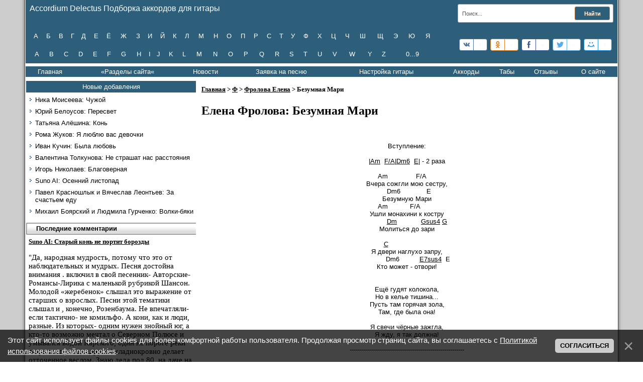

--- FILE ---
content_type: text/html; charset=UTF-8
request_url: https://www.ackordofmine.ru/index/elena_frolova_bezumnaja_mari_akkordy_i_tekst_pesni/0-15293
body_size: 9168
content:
<!DOCTYPE html>
<html>
<head> 

<meta http-equiv="content-type" content="text/html; charset=UTF-8">
<title>Елена Фролова: Безумная Мари. Аккорды и текст песни – Accordium Delectus Подборка аккордов</title>

<meta name="description" content="Аккорды и текст песни Безумная Мари. Предлагаем прослушать песню Фроловой Безумная Мари. Лучшие песни Елены Фроловой на нашем сайте." /> 

 
<script type="text/javascript" src="//vk.ru/js/api/openapi.js?115"></script>

<script type="text/javascript">
 VK.init({apiId: 4604702, onlyWidgets: true});
</script> 
 

<link type="text/css" rel="stylesheet" href="/new.css" />
 
 <link rel="stylesheet" href="/mp3/APlayer.min.css">
 
<script>window.yaContextCb = window.yaContextCb || [] </script> 
<script async src="https://yandex.ru/ads/system/context.js"></script>
<script async src="https://cdn.digitalcaramel.com/caramel.js"></script>
 

 

	<link rel="stylesheet" href="/.s/src/base.min.css" />
	<link rel="stylesheet" href="/.s/src/layer3.min.css" />

	<script src="/.s/src/jquery-1.12.4.min.js"></script>
	
	<script src="/.s/src/uwnd.min.js"></script>
	<link rel="stylesheet" href="/.s/src/ulightbox/ulightbox.min.css" />
	<link rel="stylesheet" href="/.s/src/social.css" />
	<script src="/.s/src/ulightbox/ulightbox.min.js"></script>
	<script src="/.s/src/bottomInfo.min.js"></script>
	<script>
/* --- UCOZ-JS-DATA --- */
window.uCoz = {"layerType":3,"ssid":"021415227515305254236","uLightboxType":1,"country":"US","language":"ru","site":{"id":"0ackordofmine","domain":"ackordofmine.ru","host":"ackordofmine.ucoz.ru"},"bottomInfoData":[{"cookieKey":"cPolOk","class":"","id":"cookiePolicy","message":230038,"button":230039}],"sign":{"5458":"Следующий","7254":"Изменить размер","7287":"Перейти на страницу с фотографией.","7253":"Начать слайд-шоу","230038":"Этот сайт использует файлы cookies для более комфортной работы пользователя. Продолжая просмотр страниц сайта, вы соглашаетесь с <a href=/index/cookiepolicy target=_blank >Политикой использования файлов cookies</a>.","230039":"Согласиться","7252":"Предыдущий","5255":"Помощник","7251":"Запрошенный контент не может быть загружен. Пожалуйста, попробуйте позже.","3125":"Закрыть"},"module":"index"};
/* --- UCOZ-JS-CODE --- */
 function uSocialLogin(t) {
			var params = {"ok":{"height":390,"width":710},"facebook":{"width":950,"height":520},"google":{"height":600,"width":700},"yandex":{"width":870,"height":515},"vkontakte":{"height":400,"width":790}};
			var ref = escape(location.protocol + '//' + ('www.ackordofmine.ru' || location.hostname) + location.pathname + ((location.hash ? ( location.search ? location.search + '&' : '?' ) + 'rnd=' + Date.now() + location.hash : ( location.search || '' ))));
			window.open('/'+t+'?ref='+ref,'conwin','width='+params[t].width+',height='+params[t].height+',status=1,resizable=1,left='+parseInt((screen.availWidth/2)-(params[t].width/2))+',top='+parseInt((screen.availHeight/2)-(params[t].height/2)-20)+'screenX='+parseInt((screen.availWidth/2)-(params[t].width/2))+',screenY='+parseInt((screen.availHeight/2)-(params[t].height/2)-20));
			return false;
		}
		function TelegramAuth(user){
			user['a'] = 9; user['m'] = 'telegram';
			_uPostForm('', {type: 'POST', url: '/index/sub', data: user});
		}
function loginPopupForm(params = {}) { new _uWnd('LF', ' ', -250, -100, { closeonesc:1, resize:1 }, { url:'/index/40' + (params.urlParams ? '?'+params.urlParams : '') }) }
/* --- UCOZ-JS-END --- */
</script>

	<style>.UhideBlock{display:none; }</style>

</head>


 
<body style="background:#FFFFFF; margin:0px; padding:0px;">
<div id="utbr8214" rel="s746"></div>

<table cellpadding="0" cellspacing="0" border="0" width="100%">
<tr><td width="4%" style="background:url('/.s/t/992/1.gif') right repeat-y #CCCCCC;"></td>
<td valign="top">
 

 
 <!--U1ADAPT1Z--><table height="120" width="100%" bgcolor="#2e5f7a" border="0" align="center" cellspacing="0" cellpadding="8">
<tr bgcolor="#2e5f7a"> 
 <td colspan="2"> <font color="#FFFFFF" size="+0,5" width="100%"> Accordium Delectus Подборка аккордов для гитары
</font> 
 <form class="poick_os" onsubmit="document.getElementById('sfSbm').disabled=true" method="get" action="/search/" > 
 <input class="poick_pole" type="text" name="q" maxlength="45" value="Поиск..." onclick="if (this.value=='Поиск...'){this.value='';}"/> 
 <input class="poick_knopka" type="submit" value="Найти" /> 
 <input type="hidden" name="t" value="0" /> 
 </form>
 
 </td>
 </tr>
 
 <tr bgcolor="#2e5f7a">
<td>
<div align="left">
 <ul id="nav7">
 <li><a href="https://www.ackordofmine.ru/index/rossijskie_ispolniteli_na_bukvu_a_akkordy_k_russkim_pesnjam/0-7732">А</a></li>
 <li><a href="https://www.ackordofmine.ru/index/rossijskie_ispolniteli_na_bukvu_b_akkordy_k_russkim_pesnjam/0-412">Б</a></li>
 <li><a href="https://www.ackordofmine.ru/index/rossijskie_ispolniteli_na_bukvu_v_akkordy_k_russkim_pesnjam/0-10">В</a></li>
 <li><a href="https://www.ackordofmine.ru/index/rossijskie_ispolniteli_na_bukvu_g_akkordy_k_russkim_pesnjam/0-13">Г</a></li>
 <li><a href="https://www.ackordofmine.ru/index/rossijskie_ispolniteli_na_bukvu_d_akkordy_k_russkim_pesnjam/0-16">Д</a></li>
 <li><a href="https://www.ackordofmine.ru/index/rossijskie_ispolniteli_na_bukvu_e_akkordy_k_russkim_pesnjam/0-507">Е</a></li>
 <li><a href="https://www.ackordofmine.ru/index/rossijskie_ispolniteli_na_bukvu_jo_akkordy_k_russkim_pesnjam/0-494">Ё</a></li>
 <li><a href="https://www.ackordofmine.ru/index/rossijskie_ispolniteli_na_bukvu_zh_akkordy_k_russkim_pesnjam/0-19">Ж</a></li>
 <li><a href="https://www.ackordofmine.ru/index/rossijskie_ispolniteli_na_bukvu_z_akkordy_k_russkim_pesnjam/0-25">З</a></li>
 <li><a href="https://www.ackordofmine.ru/index/rossijskie_ispolniteli_na_bukvu_i_akkordy_k_russkim_pesnjam/0-28">И</a></li>
 <li><a href="https://www.ackordofmine.ru/index/rossijskie_ispolniteli_na_bukvu_j_akkordy_k_russkim_pesnjam/0-577">Й</a></li>
 <li><a href="https://www.ackordofmine.ru/index/rossijskie_ispolniteli_na_bukvu_k_akkordy_k_russkim_pesnjam/0-31">К</a></li>
 <li><a href="https://www.ackordofmine.ru/index/rossijskie_ispolniteli_na_bukvu_l_akkordy_k_russkim_pesnjam/0-34">Л</a></li>
 <li><a href="https://www.ackordofmine.ru/index/rossijskie_ispolniteli_na_bukvu_m_akkordy_k_russkim_pesnjam/0-37">М</a></li>
 <li><a href="https://www.ackordofmine.ru/index/rossijskie_ispolniteli_na_bukvu_n_akkordy_k_russkim_pesnjam/0-40">Н</a></li>
 <li><a href="https://www.ackordofmine.ru/index/rossijskie_ispolniteli_na_bukvu_o_akkordy_k_russkim_pesnjam/0-43">О</a></li>
 <li><a href="https://www.ackordofmine.ru/index/rossijskie_ispolniteli_na_bukvu_p_akkordy_k_russkim_pesnjam/0-46">П</a></li>
 <li><a href="https://www.ackordofmine.ru/index/rossijskie_ispolniteli_na_bukvu_r_akkordy_k_russkim_pesnjam/0-51">Р</a></li>
 <li><a href="https://www.ackordofmine.ru/index/rossijskie_ispolniteli_na_bukvu_s_akkordy_k_russkim_pesnjam/0-54">С</a></li>
 <li><a href="https://www.ackordofmine.ru/index/rossijskie_ispolniteli_na_bukvu_t_akkordy_k_russkim_pesnjam/0-57">Т</a></li>
 <li><a href="https://www.ackordofmine.ru/index/rossijskie_ispolniteli_na_bukvu_u_akkordy_k_russkim_pesnjam/0-60">У</a></li>
 <li><a href="https://www.ackordofmine.ru/index/rossijskie_ispolniteli_na_bukvu_f_akkordy_k_russkim_pesnjam/0-111">Ф</a></li>
 <li><a href="https://www.ackordofmine.ru/index/rossijskie_ispolniteli_na_bukvu_kh_akkordy_k_russkim_pesnjam/0-486">Х</a></li>
 <li><a href="https://www.ackordofmine.ru/index/rossijskie_ispolniteli_na_bukvu_c_akkordy_k_russkim_pesnjam/0-477">Ц</a></li>
 <li><a href="https://www.ackordofmine.ru/index/rossijskie_ispolniteli_na_bukvu_ch_akkordy_k_russkim_pesnjam/0-63">Ч</a></li>
 <li><a href="https://www.ackordofmine.ru/index/rossijskie_ispolniteli_na_bukvu_sh_akkordy_k_russkim_pesnjam/0-489">Ш</a></li>
 <li><a href="https://www.ackordofmine.ru/index/rossijskie_ispolniteli_na_bukvu_shh_akkordy_k_russkim_pesnjam/0-1871">Щ</a></li>
 <li><a href="https://www.ackordofmine.ru/index/rossijskie_ispolniteli_na_bukvu_eh_akkordy_k_russkim_pesnjam/0-510">Э</a></li>
 <li><a href="https://www.ackordofmine.ru/index/rossijskie_ispolniteli_na_bukvu_ju_akkordy_k_russkim_pesnjam/0-513">Ю</a></li>
 <li><a href="https://www.ackordofmine.ru/index/rossijskie_ispolniteli_na_bukvu_ja_akkordy_k_russkim_pesnjam/0-108">Я</a></li>

 </ul>
</div>
 &nbsp;
<div align="left">
<ul id="nav7">
 <li><a href="https://www.ackordofmine.ru/index/inostrannye_ispolniteli_na_bukvu_a_akkordy_k_zarubezhnym_pesnjam/0-456">A</a></li>
 <li><a href="https://www.ackordofmine.ru/index/inostrannye_ispolniteli_na_bukvu_b_akkordy_k_zarubezhnym_pesnjam/0-586">B</a></li>
 <li><a href="https://www.ackordofmine.ru/index/inostrannye_ispolniteli_na_bukvu_c_akkordy_k_zarubezhnym_pesnjam/0-754">C</a></li>
 <li><a href="https://www.ackordofmine.ru/index/inostrannye_ispolniteli_na_bukvu_d_akkordy_k_zarubezhnym_pesnjam/0-987">D</a></li>
 <li><a href="https://www.ackordofmine.ru/index/inostrannye_ispolniteli_na_bukvu_e_akkordy_k_zarubezhnym_pesnjam/0-902">E</a></li>
 <li><a href="https://www.ackordofmine.ru/index/inostrannye_ispolniteli_na_bukvu_f_akkordy_k_zarubezhnym_pesnjam/0-1683">F</a></li>
 <li><a href="https://www.ackordofmine.ru/index/inostrannye_ispolniteli_na_bukvu_g_akkordy_k_zarubezhnym_pesnjam/0-1653">G</a></li>
 <li><a href="https://www.ackordofmine.ru/index/inostrannye_ispolniteli_na_bukvu_h_akkordy_k_zarubezhnym_pesnjam/0-780">H</a></li>
 <li><a href="https://www.ackordofmine.ru/index/inostrannye_ispolniteli_na_bukvu_i_akkordy_k_zarubezhnym_pesnjam/0-3228">I</a></li>
 <li><a href="https://www.ackordofmine.ru/index/inostrannye_ispolniteli_na_bukvu_j_akkordy_k_zarubezhnym_pesnjam/0-1541">J</a></li>
 <li><a href="https://www.ackordofmine.ru/index/inostrannye_ispolniteli_na_bukvu_k_akkordy_k_zarubezhnym_pesnjam/0-1953">K</a></li>
 <li><a href="https://www.ackordofmine.ru/index/inostrannye_ispolniteli_na_bukvu_l_akkordy_k_zarubezhnym_pesnjam/0-740">L</a></li>
 <li><a href="https://www.ackordofmine.ru/index/inostrannye_ispolniteli_na_bukvu_m_akkordy_k_zarubezhnym_pesnjam/0-617">M</a></li>
 <li><a href="https://www.ackordofmine.ru/index/inostrannye_ispolniteli_na_bukvu_n_akkordy_k_zarubezhnym_pesnjam/0-1506">N</a></li>
 <li><a href="https://www.ackordofmine.ru/index/inostrannye_ispolniteli_na_bukvu_o_akkordy_k_zarubezhnym_pesnjam/0-3243">O</a></li>
 <li><a href="https://www.ackordofmine.ru/index/inostrannye_ispolniteli_na_bukvu_p_akkordy_k_zarubezhnym_pesnjam/0-2254">P</a></li>
 <li><a href="https://www.ackordofmine.ru/index/inostrannye_ispolniteli_na_bukvu_q_akkordy_k_zarubezhnym_pesnjam/0-407">Q</a></li>
 <li><a href="https://www.ackordofmine.ru/index/inostrannye_ispolniteli_na_bukvu_r_akkordy_k_zarubezhnym_pesnjam/0-602">R</a></li>
 <li><a href="https://www.ackordofmine.ru/index/inostrannye_ispolniteli_na_bukvu_s_akkordy_k_zarubezhnym_pesnjam/0-504">S</a></li>
 <li><a href="https://www.ackordofmine.ru/index/inostrannye_ispolniteli_na_bukvu_t_akkordy_k_zarubezhnym_pesnjam/0-1766">T</a></li>
 <li><a href="https://www.ackordofmine.ru/index/inostrannye_ispolniteli_na_bukvu_u_akkordy_k_zarubezhnym_pesnjam/0-777">U</a></li>
 <li><a href="https://www.ackordofmine.ru/index/inostrannye_ispolniteli_na_bukvu_v_akkordy_k_zarubezhnym_pesnjam/0-6541">V</a></li>
 <li><a href="https://www.ackordofmine.ru/index/inostrannye_ispolniteli_na_bukvu_w_akkordy_k_zarubezhnym_pesnjam/0-2061">W</a></li>
 <li><a href="https://www.ackordofmine.ru/index/inostrannye_ispolniteli_na_bukvu_y_akkordy_k_zarubezhnym_pesnjam/0-1854">Y</a></li>
 <li><a href="https://www.ackordofmine.ru/index/inostrannye_ispolniteli_na_bukvu_z_akkordy_k_zarubezhnym_pesnjam/0-9568">Z</a></li>
 <li><a href="https://www.ackordofmine.ru/index/rossijskie_i_inostrannye_ispolniteli_ot_0_do_9/0-8342">0...9</a></li>

 </ul>
</div>
</td>
<td width="340">
<div align="right">
 <!-- uSocial -->
<script async src="https://usocial.pro/usocial/usocial.js?v=6.1.4" data-script="usocial" charset="utf-8"></script>
<div class="uSocial-Share" data-pid="a96ce553d23487d7ab551bfb1fdcceb8" data-type="share" data-options="round-rect,style2,default,absolute,horizontal,size24,eachCounter1,counter0,upArrow-left,nomobile" data-social="vk,ok,fb,twi,mail"></div>
<!-- /uSocial -->
 </div>
 
</td>
</tr>
</table><!--/U1ADAPT1Z-->
 
 
 
 <!--U1NIZ1Z--><table class="footer-table" border="0" cellpadding="0" cellspacing="0" height="34" width="100%" style="background:url('') border-top:1px solid #000000;">
<tr><td width="50%" align="center" style="color:#FFFFFF;">
 <ul id="nav7">
 <li><a href="https://www.ackordofmine.ru/">Главная</a></li>
 <li>«Разделы сайта«
 <ul>
 <li><a href="//www.ackordofmine.ru/index/voennye_pesni/0-4820">Великая Отечественная</a></li>
 <li><a href="//www.ackordofmine.ru/index/via/0-7758">ВИА</a></li>
 <li><a href="//www.ackordofmine.ru/index/detskie_pesni/0-2092">Детские песни</a></li>
 <li><a href="//www.ackordofmine.ru/index/duehty/0-767">Дуэты</a></li>
 <li><a href="//www.ackordofmine.ru/index/zarubezhnye_khity_na_russkom/0-2623">Зарубежные хиты на русском</a></li>
 <li><a href="//www.ackordofmine.ru/index/neizvestnye_ispolniteli/0-2795">Неизвестные исполнители</a></li>
 <li><a href="https://www.ackordofmine.ru/index/novogodnie_pesni_akkordy_i_teksty_pesen/0-22959">Новогодние песни</a></li>
 <li><a href="//www.ackordofmine.ru/index/k_f_m_f/0-49">Песни из к/ф и мультфильмов</a></li>
 <li><a href="//www.ackordofmine.ru/index/dvorovye_pesni/0-960">Песни под гитару</a></li>
 <li><a href="//www.ackordofmine.ru/index/pesni_pro_afganistan/0-9207">Песни про Афганистан</a></li>
 <li><a href="//www.ackordofmine.ru/index/sborniki/0-2589">Сборники</a></li>
 <li><a href="//www.ackordofmine.ru/index/khristianskie_pesni/0-8888">Христианские песни</a></li>
</ul>
 </li>
 <li><a href="https://www.ackordofmine.ru/news/">Новости</a></li>
 <li><a href="https://www.ackordofmine.ru/index/0-3">Заявка на песню</a></li>
 <li><a href="https://www.ackordofmine.ru/index/nastrojka_gitary_on_lajn_v_originale/0-15693">Настройка гитары</a></li>
 <li><a href="https://www.ackordofmine.ru/index/akkordy_dlja_shestistrunnoj_gitary_applikatura/0-122">Аккорды</a></li>
 <li><a href="https://www.ackordofmine.ru/index/tabulatura_pesen_dlja_shestistrunnoj_gitary/0-8578">Табы</a></li>
 
 <li><a href="https://www.ackordofmine.ru/gb">Отзывы</a></li>
 <li><a href="https://www.ackordofmine.ru/index/0-2">О сайте</a></li>
 </ul>

 </td>

 </tr>
</table><!--/U1NIZ1Z-->
 
 
 

 
 
 
<table cellpadding="0" cellspacing="0" border="0" width="100%" style="background: #FFFFFF;"><tr><td width="100%" align="center">
<!-- <middle> -->
<table border="0" cellpadding="0" cellspacing="0" width="100%">
<tr>
 
 
<td valign="top" width="340">
<!--U1LEFT1Z--><!-- <block2023> -->
<table border="0" cellpadding="0" cellspacing="1" width="340">

<div caramel-id="01j78m1ez9ppkdb4ey97zb87z7"></div>
 
<!-- </bc> --></td></tr>
</table>
<!-- </block2023> -->

<!-- <block1> -->

<table border="0" cellpadding="0" cellspacing="1" width="340">
 <tr><td align="center"; height="24" padding-left:2px; padding-right:2px;> 
<ul id="nav7">
 <li><a href="http://www.ackordofmine.ru/index/novye_pesni_arkhiv_podborki_akkordov_k_pesnjam/0-11796">Новые добавления</a></li>
 </ul>
 </td></tr>
<tr><td style="padding:5px;background: #FFFFFF;"><!-- <bc> --><div id="uMenuDiv1" class="uMenuV" style="position:relative;"><ul class="uMenuRoot">
<li><div class="umn-tl"><div class="umn-tr"><div class="umn-tc"></div></div></div><div class="umn-ml"><div class="umn-mr"><div class="umn-mc"><div class="uMenuItem"><a href="https://www.ackordofmine.ru/index/nika_moiseeva_chuzhoj_akkordy_i_tekst_pesni/0-24307"><span>Ника Моисеева: Чужой</span></a></div></div></div></div><div class="umn-bl"><div class="umn-br"><div class="umn-bc"><div class="umn-footer"></div></div></div></div></li>
<li><div class="umn-tl"><div class="umn-tr"><div class="umn-tc"></div></div></div><div class="umn-ml"><div class="umn-mr"><div class="umn-mc"><div class="uMenuItem"><a href="https://www.ackordofmine.ru/index/jurij_belousov_peresvet_akkordy_i_tekst_pesni/0-24305"><span>Юрий Белоусов: Пересвет</span></a></div></div></div></div><div class="umn-bl"><div class="umn-br"><div class="umn-bc"><div class="umn-footer"></div></div></div></div></li>
<li><div class="umn-tl"><div class="umn-tr"><div class="umn-tc"></div></div></div><div class="umn-ml"><div class="umn-mr"><div class="umn-mc"><div class="uMenuItem"><a href="https://www.ackordofmine.ru/index/tatjana_aljoshina_kon_akkordy_i_tekst_pesni/0-24304"><span>Татьяна Алёшина: Конь</span></a></div></div></div></div><div class="umn-bl"><div class="umn-br"><div class="umn-bc"><div class="umn-footer"></div></div></div></div></li>
<li><div class="umn-tl"><div class="umn-tr"><div class="umn-tc"></div></div></div><div class="umn-ml"><div class="umn-mr"><div class="umn-mc"><div class="uMenuItem"><a href="https://www.ackordofmine.ru/index/roma_zhukov_ja_ljublju_vas_devochki_akkordy_i_tekst_pesni/0-24302"><span>Рома Жуков: Я люблю вас девочки</span></a></div></div></div></div><div class="umn-bl"><div class="umn-br"><div class="umn-bc"><div class="umn-footer"></div></div></div></div></li>
<li><div class="umn-tl"><div class="umn-tr"><div class="umn-tc"></div></div></div><div class="umn-ml"><div class="umn-mr"><div class="umn-mc"><div class="uMenuItem"><a href="https://www.ackordofmine.ru/index/ivan_kuchin_byla_ljubov_akkordy_i_tekst_pesni/0-24300"><span>Иван Кучин: Была любовь</span></a></div></div></div></div><div class="umn-bl"><div class="umn-br"><div class="umn-bc"><div class="umn-footer"></div></div></div></div></li>
<li><div class="umn-tl"><div class="umn-tr"><div class="umn-tc"></div></div></div><div class="umn-ml"><div class="umn-mr"><div class="umn-mc"><div class="uMenuItem"><a href="https://www.ackordofmine.ru/index/valentina_tolkunova_ne_strashat_nas_rasstojanija_akkordy_i_tekst_pesni/0-24299"><span>Валентина Толкунова: Не страшат нас расстояния</span></a></div></div></div></div><div class="umn-bl"><div class="umn-br"><div class="umn-bc"><div class="umn-footer"></div></div></div></div></li>
<li><div class="umn-tl"><div class="umn-tr"><div class="umn-tc"></div></div></div><div class="umn-ml"><div class="umn-mr"><div class="umn-mc"><div class="uMenuItem"><a href="https://www.ackordofmine.ru/index/igor_nikolaev_blagovernaja_akkordy_i_tekst_pesni/0-24298"><span>Игорь Николаев: Благоверная</span></a></div></div></div></div><div class="umn-bl"><div class="umn-br"><div class="umn-bc"><div class="umn-footer"></div></div></div></div></li>
<li><div class="umn-tl"><div class="umn-tr"><div class="umn-tc"></div></div></div><div class="umn-ml"><div class="umn-mr"><div class="umn-mc"><div class="uMenuItem"><a href="https://www.ackordofmine.ru/index/suno_ai_osennij_listopad_akkordy_i_tekst_pesni/0-24296"><span>Suno AI: Осенний листопад</span></a></div></div></div></div><div class="umn-bl"><div class="umn-br"><div class="umn-bc"><div class="umn-footer"></div></div></div></div></li>
<li><div class="umn-tl"><div class="umn-tr"><div class="umn-tc"></div></div></div><div class="umn-ml"><div class="umn-mr"><div class="umn-mc"><div class="uMenuItem"><a href="https://www.ackordofmine.ru/index/pavel_krasnoshlyk_i_vjacheslav_leontev_za_schastem_edu_akkordy_i_tekst_pesni/0-24295"><span>Павел Красношлык и Вячеслав Леонтьев: За счастьем еду</span></a></div></div></div></div><div class="umn-bl"><div class="umn-br"><div class="umn-bc"><div class="umn-footer"></div></div></div></div></li>
<li><div class="umn-tl"><div class="umn-tr"><div class="umn-tc"></div></div></div><div class="umn-ml"><div class="umn-mr"><div class="umn-mc"><div class="uMenuItem"><a href="https://www.ackordofmine.ru/index/mikhail_bojarskij_i_ljudmila_gurchenko_volki_bjaki_akkordy_i_tekst_pesni/0-24294"><span>Михаил Боярский и Людмила Гурченко: Волки-бяки</span></a></div></div></div></div><div class="umn-bl"><div class="umn-br"><div class="umn-bc"><div class="umn-footer"></div></div></div></div></li></ul></div><script>$(function(){_uBuildMenu('#uMenuDiv1',0,document.location.href+'/','uMenuItemA','uMenuArrow',2500);})</script><!-- </bc> --></td></tr>
</table>

<!-- </block1> -->



<!-- <block7447> -->
<table border="0" cellpadding="0" cellspacing="1" width="340">
 <tr><td height="24" style="background:url('https://www.ackordofmine.ru/Pickchers/Knopki/ikonka-menju.jpg');color:#000000;padding-left:20px; padding-right:20px;"><b><!-- <bt> -->Последние комментарии<!-- </bt> --></b></td></tr>
<tr><td style="padding:5px;background: #FFFFFF;"><!-- <bc> -->


 <div align="left">
 <b style="font-family: Tahoma; font-size: 10pt;">
 <a href="https://www.ackordofmine.ru/index/suno_ai_staryj_kon_ne_portit_borozdy_akkordy_i_tekst_pesni/0-24234">Suno AI: Старый конь не портит борозды</a>
 </b>
 </div>
 <div align="left">
 <span style="font-size: 1pt;"><br>
 </span>
 </div>
 <div align="left">
 <span style="font-family: Tahoma; font-size: 11pt;">
 "Да, народная мудрость, потому что это от наблюдательных и мудрых. Песня достойна внимания . включил в свой песенник- Авторские-Романсы-Лирика с маленькой рубрикой Шансон. Молодой «жеребенок» слышал это выражение от старших о взрослых. Песни этой тематики слышал и , конечно, Розенбаума. Не впечатляли-если тактично- не комильфо. А кони, как и люди, разные. Из которых- одним нужен знойный юг, а кто-то возможно мечтал о Северном Полюсе и умывался водой Карского, один на пороге реки закрывает глаза, а другой хладнокровно делает отточенное веслом. Знаю деда под 80, на даче на самом верху яблони спокойно делает обрезку, а внук (под 30) внизу наблюдает и советует «осторожно». Такого неугомонного творческого "всеядного " деда не переделать как и коня, который знает инстинкт но как нарезать борозду. В.И"
 </span>
 </div>
 &nbsp;
<div align="left">
 <b style="font-family: Tahoma; font-size: 10pt;">
 <a href="https://www.ackordofmine.ru/index/chilly_springtime_akkordy_pesni/0-10149">Chilly: Springtime</a>
 </b>
 </div>
 <div align="left">
 <span style="font-size: 1pt;"><br>
 </span>
 </div>
 <div align="left">
 <span style="font-family: Tahoma; font-size: 11pt;">
 "Спасибо!"
 </span>
 </div>
 &nbsp;
<div align="left">
 <b style="font-family: Tahoma; font-size: 10pt;">
<a href="https://www.ackordofmine.ru/index/alena_jarmarka_sudeb_akkordy_i_tekst_pesni/0-24151">Alena (Suno AI): Ярмарка судеб</a>
 </b>
 </div>
 <div align="left">
 <span style="font-size: 1pt;"><br>
 </span>
 </div>
 <div align="left">
 <span style="font-family: Tahoma; font-size: 11pt;">
 "👍зацепило, несколько раз прослушала."
 </span>
 </div>
 &nbsp;
<div align="left">
 <b style="font-family: Tahoma; font-size: 10pt;">
<a href="https://www.ackordofmine.ru/index/suno_ai_staryj_kon_ne_portit_borozdy_akkordy_i_tekst_pesni/0-24234?ysclid=mkh6aosi8411918197">Suno AI: Старый конь не портит борозды</a>
 </b>
 </div>
 <div align="left">
 <span style="font-size: 1pt;"><br>
 </span>
 </div>
 <div align="left">
 <span style="font-family: Tahoma; font-size: 11pt;">
 "Классно👍"
 </span>
 </div>
 &nbsp;
 <div align="left">
 <b style="font-family: Tahoma; font-size: 10pt;">
<a href="https://www.ackordofmine.ru/index/nebesa_ja_ne_znaju_tekst_pesni_s_akkordami/0-5134">Небеса: Я не знаю</a>
 </b>
 </div>
 <div align="left">
 <span style="font-size: 1pt;"><br>
 </span>
 </div>
 <div align="left">
 <span style="font-family: Tahoma; font-size: 11pt;">
 "Спасибо :^)"
 </span>
 </div>

 
<!-- </bc> --></td></tr>
</table>
<!-- </block7447> -->



<!-- <block8> -->

<!-- </block8> -->


<!-- <block9> -->

<!-- </block9> -->

<!-- <block5> -->

<!-- </block5> -->

<!-- <block7> -->

<table border="0" cellpadding="0" cellspacing="1" width="340">
 <tr><td height="24" style="background:url('https://www.ackordofmine.ru/Pickchers/Knopki/ikonka-menju.jpg');color:#000000;padding-left:20px; padding-right:20px;"><b><!-- <bt> --><!--<s5158>-->Вход на сайт<!--</s>--><!-- </bt> --></b></td></tr>
<tr><td style="padding:5px;background: #FFFFFF;"><!-- <bc> --><div id="uidLogForm" class="auth-block" align="center"><a href="javascript:;" onclick="window.open('https://login.uid.me/?site=0ackordofmine&ref='+escape(location.protocol + '//' + ('www.ackordofmine.ru' || location.hostname) + location.pathname + ((location.hash ? ( location.search ? location.search + '&' : '?' ) + 'rnd=' + Date.now() + location.hash : ( location.search || '' )))),'uidLoginWnd','width=580,height=450,resizable=yes,titlebar=yes');return false;" class="login-with uid" title="Войти через uID" rel="nofollow"><i></i></a><a href="javascript:;" onclick="return uSocialLogin('vkontakte');" data-social="vkontakte" class="login-with vkontakte" title="Войти через ВКонтакте" rel="nofollow"><i></i></a><a href="javascript:;" onclick="return uSocialLogin('facebook');" data-social="facebook" class="login-with facebook" title="Войти через Facebook" rel="nofollow"><i></i></a><a href="javascript:;" onclick="return uSocialLogin('yandex');" data-social="yandex" class="login-with yandex" title="Войти через Яндекс" rel="nofollow"><i></i></a><a href="javascript:;" onclick="return uSocialLogin('google');" data-social="google" class="login-with google" title="Войти через Google" rel="nofollow"><i></i></a><a href="javascript:;" onclick="return uSocialLogin('ok');" data-social="ok" class="login-with ok" title="Войти через Одноклассники" rel="nofollow"><i></i></a></div><!-- </bc> --></td></tr>
</table>

<!-- </block7> -->

<!-- <block2025> -->
<table border="0" cellpadding="0" cellspacing="1" width="340">

<div id="movie_video"></div><script type="text/javascript" src="https://vak345.com/s.js?v=d0cfdcc7ae880fd99a599a951486423e" async></script>
<!-- </bc> --></td></tr>
</table>
<!-- </block2025> --><!--/U1LEFT1Z-->
</td>


 <td valign="top" style="padding:10px;"><!-- <body> --><div class="page-content-wrapper"><div style="text-align: left;"><b style="font-family: Tahoma;"><span style="font-size: 10pt;"><a href="//ackordofmine.ru/">Главная</a>&nbsp;&gt;&nbsp;<a href="//ackordofmine.ru/index/fff/0-111">Ф</a>&nbsp;&gt;&nbsp;<a href="//www.ackordofmine.ru/index/elena_frolova/0-5804">Фролова Елена</a>&nbsp;&gt; Безумная Мари</span></b></div><h1 style="text-align: left;"><span style="font-size: 18pt; font-family: Roboto;">Елена Фролова: Безумная Мари</span></h1>

<div style="text-align: center;"><font size="2"><br></font></div><div style="text-align: center;"><font size="2"><br></font></div><div><div style="text-align: center;"><font size="2">Вступление:</font></div><div style="text-align: center;"><font size="2"><br></font></div><div style="text-align: center;"><font size="2">|<a class="tooltip" href="#">Am<span><img src="//www.ackordofmine.ru/Lya/Am1.jpg"/></span></a>&nbsp; <a class="tooltip" href="#">F/A<span><img src="//www.ackordofmine.ru/Pickchers/Kartinki/Lya/F-Abass-.jpg"/></span></a>|<a class="tooltip" href="#">Dm6<span><img src="//www.ackordofmine.ru/Re/Dm67.jpg"/></span></a>&nbsp; <a class="tooltip" href="#">E<span><img src="//www.ackordofmine.ru/Fotopickpick/n1.jpg"/></span></a>| - 2 раза</font></div><div style="text-align: center;"><font size="2"><br></font></div><div style="text-align: center;"><font size="2">&nbsp; &nbsp; &nbsp;Am&nbsp; &nbsp; &nbsp; &nbsp; &nbsp; &nbsp; &nbsp; F/A&nbsp; &nbsp; &nbsp; &nbsp; &nbsp;&nbsp;</font></div><div style="text-align: center;"><font size="2">Вчера сожгли мою сестру,</font></div><div style="text-align: center;"><font size="2">&nbsp; Dm6&nbsp; &nbsp; &nbsp; &nbsp; &nbsp; &nbsp; &nbsp;E</font></div><div style="text-align: center;"><font size="2">Безумную Мари</font></div><div style="text-align: center;"><font size="2">&nbsp; &nbsp; Am&nbsp; &nbsp; &nbsp; &nbsp; &nbsp; &nbsp;F/A&nbsp; &nbsp; &nbsp; &nbsp; &nbsp; &nbsp;&nbsp;</font></div><div style="text-align: center;"><font size="2">Ушли монахини к костру</font></div><div style="text-align: center;"><font size="2">&nbsp; &nbsp; &nbsp; &nbsp; &nbsp; <a class="tooltip" href="#">Dm<span><img src="//www.ackordofmine.ru/Re/sm1.jpg"/></span></a>&nbsp; &nbsp; &nbsp; &nbsp; &nbsp; &nbsp; <a class="tooltip" href="#">Gsus4<span><img src="//www.ackordofmine.ru/Sol/Gsus42.jpg"/></span></a> <a class="tooltip" href="#">G<span><img src="//www.ackordofmine.ru/Fotopickpick/sol1.jpg"/></span></a></font></div><div style="text-align: center;"><font size="2">Молиться до зари</font></div><div style="text-align: center;"><font size="2"><br></font></div><div style="text-align: center;"><font size="2"><a class="tooltip" href="#">C<span><img src="//www.ackordofmine.ru/Do/C1.jpg"/></span></a>&nbsp; &nbsp; &nbsp; &nbsp; &nbsp; &nbsp; &nbsp; &nbsp; &nbsp; &nbsp; &nbsp;</font></div><div style="text-align: center;"><font size="2">Я двери наглухо запру,</font></div><div style="text-align: center;"><font size="2">&nbsp; &nbsp; &nbsp; &nbsp; &nbsp; &nbsp;Dm6&nbsp; &nbsp; &nbsp; &nbsp; &nbsp; <a class="tooltip" href="#">E7sus4<span><img src="//www.ackordofmine.ru/Mi/E7sus41.jpg"/></span></a>&nbsp; E</font></div><div style="text-align: center;"><font size="2">Кто может - отвори!</font></div><div style="text-align: center;"><font size="2"><br></font></div><div style="text-align: center;"><font size="2">&nbsp;</font></div><div style="text-align: center;"><font size="2">Ещё гудят колокола,</font></div><div style="text-align: center;"><font size="2">Но в келье тишина...</font></div><div style="text-align: center;"><font size="2">Пусть там горячая зола,</font></div><div style="text-align: center;"><font size="2">Там, где была она!</font></div><div style="text-align: center;"><font size="2"><br></font></div><div style="text-align: center;"><font size="2">Я свечи чёрные зажгла,</font></div><div style="text-align: center;"><font size="2">Я жду, я так должна!</font></div><div style="text-align: center;"><font size="2"><br></font></div><div style="text-align: center;"><font size="2">---------------------------------------------------------</font></div><div style="text-align: center;"><font size="2"><br></font></div><div style="text-align: center;"><font size="2"><a class="tooltip" href="#">A7sus4/G<span><img src="//www.ackordofmine.ru/Pickchers/Kartinki/Lya-Lya-Lya-Lya/A7sus4-Gbass-.jpg"/></span></a>&nbsp; &nbsp; &nbsp; &nbsp; &nbsp; &nbsp; &nbsp; &nbsp; &nbsp; &nbsp; &nbsp; &nbsp; &nbsp; &nbsp; &nbsp;&nbsp;</font></div><div style="text-align: center;"><font size="2">Вот кто-то тихо стукнул в дверь,</font></div><div style="text-align: center;"><font size="2">Скользнул через порог...</font></div><div style="text-align: center;"><font size="2"><a class="tooltip" href="#">A7sus4<span><img src="//www.ackordofmine.ru/Lya/A7sus41.jpg"/></span></a>&nbsp; &nbsp; &nbsp; &nbsp; &nbsp; &nbsp; &nbsp; &nbsp; &nbsp; &nbsp; &nbsp; &nbsp; &nbsp; &nbsp; &nbsp; &nbsp; &nbsp;&nbsp;</font></div><div style="text-align: center;"><font size="2">Вот чёрный, мягкий, гибкий зверь</font></div><div style="text-align: center;"><font size="2">К ногам моим прилёг...</font></div><div style="text-align: center;"><font size="2"><br></font></div><div style="text-align: center;"><font size="2">&nbsp; &nbsp; &nbsp;Dm&nbsp; &nbsp; &nbsp; &nbsp; &nbsp; &nbsp; &nbsp; &nbsp; &nbsp;<a class="tooltip" href="#">Dm7<span><img src="//www.ackordofmine.ru/Pickchers/Kartinki/Lya/DmC.jpg"/></span></a>&nbsp; &nbsp; &nbsp; &nbsp; &nbsp;&nbsp;</font></div><div style="text-align: center;"><font size="2">Скажи, ты мне принёс теперь</font></div><div style="text-align: center;"><font size="2">&nbsp; &nbsp; &nbsp; &nbsp;Dm6&nbsp; &nbsp; &nbsp; &nbsp;E7sus4&nbsp; E</font></div><div style="text-align: center;"><font size="2">Горячий уголёк?</font></div><div style="text-align: center;"><font size="2"><br></font></div><div style="text-align: center;"><font size="2">---------------------------------------------------------</font></div><div style="text-align: center;"><font size="2"><br></font></div><div style="text-align: center;"><font size="2">Не замолю я чёрный грех -</font></div><div style="text-align: center;"><font size="2">Он страшен и велик!</font></div><div style="text-align: center;"><font size="2">Но я смеюсь и слышу смех,</font></div><div style="text-align: center;"><font size="2">И вижу странный лик...</font></div><div style="text-align: center;"><font size="2"><br></font></div><div style="text-align: center;"><font size="2">Что вечность ангельских утех</font></div><div style="text-align: center;"><font size="2">Для тех, кто знал твой миг</font></div><div style="text-align: center;"><font size="2"><br></font></div><div style="text-align: center;"><font size="2">Am&nbsp; &nbsp; &nbsp; &nbsp; &nbsp; &nbsp; &nbsp; &nbsp; &nbsp; &nbsp; &nbsp; &nbsp;</font></div><div style="text-align: center;"><font size="2">Звенят, грозят колокола,</font></div><div style="text-align: center;"><font size="2">Dm&nbsp; &nbsp; &nbsp; &nbsp; &nbsp; &nbsp; &nbsp; &nbsp; &nbsp; &nbsp;&nbsp;</font></div><div style="text-align: center;"><font size="2">Гудит глухая медь...</font></div><div style="text-align: center;"><font size="2">Dm6&nbsp; &nbsp; &nbsp; &nbsp; &nbsp; &nbsp; &nbsp; &nbsp; &nbsp; &nbsp; &nbsp; &nbsp; &nbsp; &nbsp; &nbsp;</font></div><div style="text-align: center;"><font size="2">О, если б, если б я могла,</font></div><div style="text-align: center;"><font size="2">Am&nbsp; &nbsp; &nbsp; &nbsp; &nbsp; &nbsp;</font></div><div style="text-align: center;"><font size="2">Сгорая, умереть!</font></div><div style="text-align: center;"><font size="2"><br></font></div><div style="text-align: center;"><font size="2">Dm&nbsp; &nbsp; &nbsp; &nbsp; &nbsp; &nbsp; &nbsp; &nbsp; &nbsp; &nbsp; &nbsp; &nbsp; &nbsp; &nbsp; &nbsp; &nbsp; &nbsp; &nbsp; &nbsp;</font></div><div style="text-align: center;"><font size="2">Огнистым вихрем взвейся, мгла!</font></div><div style="text-align: center;"><font size="2">&nbsp; Dm6&nbsp; &nbsp; &nbsp; &nbsp; &nbsp; &nbsp;E7sus4 E&nbsp; Am&nbsp; &nbsp;</font></div><div style="text-align: center;"><font size="2">Гореть хочу! Горе-е-е-е-еть!</font></div></div>
<div style="text-align: center;"><span style="font-size: 10px;"><br></span></div>
&nbsp;
<div align="center">
<div id="vk_comments"></div>
<script type="text/javascript">
VK.Widgets.Comments("vk_comments", {limit: 10, autoPublish: "1", attach: "*"});
</script></div></div><!-- </body> --></td>
</td>

 

</tr>
</table>
<!-- </middle> -->


 
 
</td></tr></table>


<!--U1BFOOTER1Z--><table class="footer-table" border="0" cellpadding="0" cellspacing="0" height="34" width="100%" style="background:url('/.s/t/992/8.gif') top repeat-x #57627F;border-top:1px solid #000000;">
<tr><td width="50%" align="center" style="color:#FFFFFF;"><!-- <copy> -->Copyright MyCorp &copy; 2026<!-- </copy> --></td>
 <td align="center">
<!--LiveInternet counter--><script type="text/javascript">
document.write("<a href='//www.liveinternet.ru/click' "+
"target=_blank><img src='//counter.yadro.ru/hit?t52.6;r"+
escape(document.referrer)+((typeof(screen)=="undefined")?"":
";s"+screen.width+"*"+screen.height+"*"+(screen.colorDepth?
screen.colorDepth:screen.pixelDepth))+";u"+escape(document.URL)+
";h"+escape(document.title.substring(0,150))+";"+Math.random()+
"' alt='' title='LiveInternet: показано число просмотров и"+
" посетителей за 24 часа' "+
"border='0' width='88' height='31'><\/a>")
 </script><!--/LiveInternet-->
 </td>
 <td>
<!-- Yandex.Metrika informer -->
<a href="https://metrika.yandex.ru/stat/?id=33342293&amp;from=informer"
target="_blank" rel="nofollow"><img src="https://informer.yandex.ru/informer/33342293/3_1_FFFFFFFF_EFEFEFFF_0_pageviews"
style="width:88px; height:31px; border:0;" alt="Яндекс.Метрика" title="Яндекс.Метрика: данные за сегодня (просмотры, визиты и уникальные посетители)" class="ym-advanced-informer" data-cid="33342293" data-lang="ru" /></a>
<!-- /Yandex.Metrika informer -->

<!-- Yandex.Metrika counter -->
<script type="text/javascript" >
 (function(m,e,t,r,i,k,a){m[i]=m[i]||function(){(m[i].a=m[i].a||[]).push(arguments)};
 m[i].l=1*new Date();k=e.createElement(t),a=e.getElementsByTagName(t)[0],k.async=1,k.src=r,a.parentNode.insertBefore(k,a)})
 (window, document, "script", "https://mc.yandex.ru/metrika/tag.js", "ym");

 ym(33342293, "init", {
 clickmap:true,
 trackLinks:true,
 accurateTrackBounce:true,
 webvisor:true
 });
</script>
<noscript><div><img src="https://mc.yandex.ru/watch/33342293" style="position:absolute; left:-9999px;" alt="" /></div></noscript>
<!-- /Yandex.Metrika counter -->
 </td>
<td width="50%" align="center" style="color:#FFFFFF;"></td>

 </tr>
</table><!--/U1BFOOTER1Z-->
 
</td><td width="4%" style="background:url('/.s/t/992/9.gif') left repeat-y #CCCCCC;"></td>
</tr></table>

</body>

</html>
<!-- 0.08469 (s746) -->